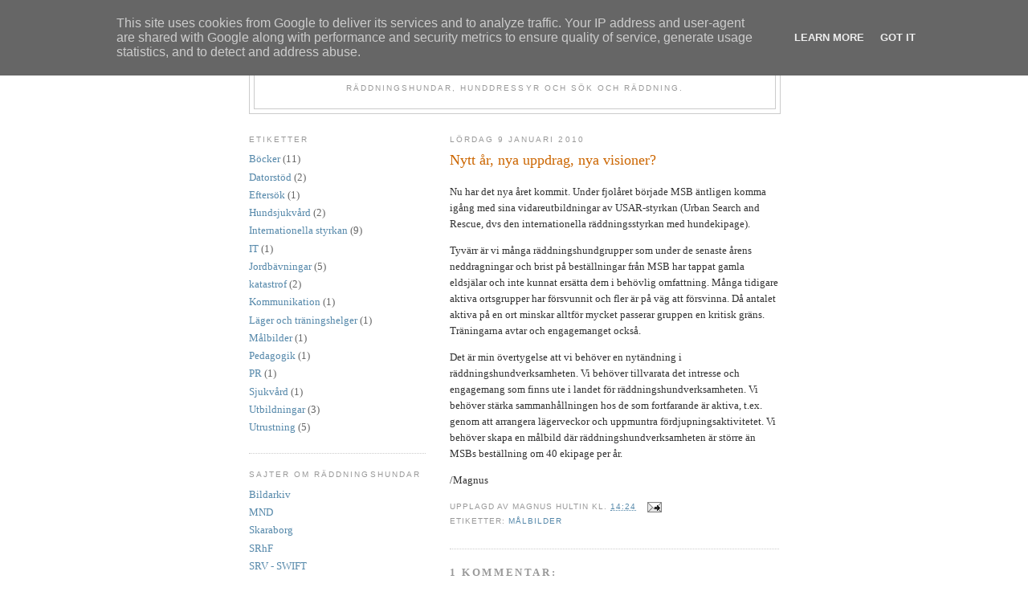

--- FILE ---
content_type: text/html; charset=UTF-8
request_url: http://www.raddningshund.se/2010/01/nytt-ar-nya-uppdrag-nya-visioner.html
body_size: 9276
content:
<!DOCTYPE html>
<html dir='ltr' xmlns='http://www.w3.org/1999/xhtml' xmlns:b='http://www.google.com/2005/gml/b' xmlns:data='http://www.google.com/2005/gml/data' xmlns:expr='http://www.google.com/2005/gml/expr'>
<head>
<link href='https://www.blogger.com/static/v1/widgets/2944754296-widget_css_bundle.css' rel='stylesheet' type='text/css'/>
<meta content='text/html; charset=UTF-8' http-equiv='Content-Type'/>
<meta content='blogger' name='generator'/>
<link href='http://www.raddningshund.se/favicon.ico' rel='icon' type='image/x-icon'/>
<link href='http://www.raddningshund.se/2010/01/nytt-ar-nya-uppdrag-nya-visioner.html' rel='canonical'/>
<link rel="alternate" type="application/atom+xml" title="Räddningshund - ett hundjobb - Atom" href="http://www.raddningshund.se/feeds/posts/default" />
<link rel="alternate" type="application/rss+xml" title="Räddningshund - ett hundjobb - RSS" href="http://www.raddningshund.se/feeds/posts/default?alt=rss" />
<link rel="service.post" type="application/atom+xml" title="Räddningshund - ett hundjobb - Atom" href="https://www.blogger.com/feeds/3940725270739598673/posts/default" />

<link rel="alternate" type="application/atom+xml" title="Räddningshund - ett hundjobb - Atom" href="http://www.raddningshund.se/feeds/107916924244515378/comments/default" />
<!--Can't find substitution for tag [blog.ieCssRetrofitLinks]-->
<meta content='http://www.raddningshund.se/2010/01/nytt-ar-nya-uppdrag-nya-visioner.html' property='og:url'/>
<meta content='Nytt år, nya uppdrag, nya visioner?' property='og:title'/>
<meta content='Nu har det nya året kommit. Under fjolåret började MSB äntligen komma igång med sina vidareutbildningar av USAR-styrkan (Urban Search and Re...' property='og:description'/>
<title>Räddningshund - ett hundjobb: Nytt år, nya uppdrag, nya visioner?</title>
<style id='page-skin-1' type='text/css'><!--
/*
-----------------------------------------------
Blogger Template Style
Name:     Minima Lefty
Date:     14 Jul 2006
----------------------------------------------- */
/* Use this with templates/template-twocol.html */
body {
background:#ffffff;
margin:0;
color:#333333;
font:x-small Georgia Serif;
font-size/* */:/**/small;
font-size: /**/small;
text-align: center;
}
a:link {
color:#5588aa;
text-decoration:none;
}
a:visited {
color:#999999;
text-decoration:none;
}
a:hover {
color:#cc6600;
text-decoration:underline;
}
a img {
border-width:0;
}
/* Header
-----------------------------------------------
*/
#header-wrapper {
width:660px;
margin:0 auto 10px;
border:1px solid #cccccc;
}
#header-inner {
background-position: center;
margin-left: auto;
margin-right: auto;
}
#header {
margin: 5px;
border: 1px solid #cccccc;
text-align: center;
color:#666666;
}
#header h1 {
margin:5px 5px 0;
padding:15px 20px .25em;
line-height:1.2em;
text-transform:uppercase;
letter-spacing:.2em;
font: normal normal 200% Georgia, Serif;
}
#header a {
color:#666666;
text-decoration:none;
}
#header a:hover {
color:#666666;
}
#header .description {
margin:0 5px 5px;
padding:0 20px 15px;
max-width:700px;
text-transform:uppercase;
letter-spacing:.2em;
line-height: 1.4em;
font: normal normal 78% 'Trebuchet MS', Trebuchet, Arial, Verdana, Sans-serif;
color: #999999;
}
#header img {
margin-left: auto;
margin-right: auto;
}
/* Outer-Wrapper
----------------------------------------------- */
#outer-wrapper {
width: 660px;
margin:0 auto;
padding:10px;
text-align:left;
font: normal normal 100% Georgia, Serif;
}
#main-wrapper {
width: 410px;
float: right;
word-wrap: break-word; /* fix for long text breaking sidebar float in IE */
overflow: hidden;     /* fix for long non-text content breaking IE sidebar float */
}
#sidebar-wrapper {
width: 220px;
float: left;
word-wrap: break-word; /* fix for long text breaking sidebar float in IE */
overflow: hidden;     /* fix for long non-text content breaking IE sidebar float */
}
/* Headings
----------------------------------------------- */
h2 {
margin:1.5em 0 .75em;
font:normal normal 78% 'Trebuchet MS',Trebuchet,Arial,Verdana,Sans-serif;
line-height: 1.4em;
text-transform:uppercase;
letter-spacing:.2em;
color:#999999;
}
/* Posts
-----------------------------------------------
*/
h2.date-header {
margin:1.5em 0 .5em;
}
.post {
margin:.5em 0 1.5em;
border-bottom:1px dotted #cccccc;
padding-bottom:1.5em;
}
.post h3 {
margin:.25em 0 0;
padding:0 0 4px;
font-size:140%;
font-weight:normal;
line-height:1.4em;
color:#cc6600;
}
.post h3 a, .post h3 a:visited, .post h3 strong {
display:block;
text-decoration:none;
color:#cc6600;
font-weight:normal;
}
.post h3 strong, .post h3 a:hover {
color:#333333;
}
.post-body {
margin:0 0 .75em;
line-height:1.6em;
}
.post-body blockquote {
line-height:1.3em;
}
.post-footer {
margin: .75em 0;
color:#999999;
text-transform:uppercase;
letter-spacing:.1em;
font: normal normal 78% 'Trebuchet MS', Trebuchet, Arial, Verdana, Sans-serif;
line-height: 1.4em;
}
.comment-link {
margin-left:.6em;
}
.post img, table.tr-caption-container {
padding:4px;
border:1px solid #cccccc;
}
.tr-caption-container img {
border: none;
padding: 0;
}
.post blockquote {
margin:1em 20px;
}
.post blockquote p {
margin:.75em 0;
}
/* Comments
----------------------------------------------- */
#comments h4 {
margin:1em 0;
font-weight: bold;
line-height: 1.4em;
text-transform:uppercase;
letter-spacing:.2em;
color: #999999;
}
#comments-block {
margin:1em 0 1.5em;
line-height:1.6em;
}
#comments-block .comment-author {
margin:.5em 0;
}
#comments-block .comment-body {
margin:.25em 0 0;
}
#comments-block .comment-footer {
margin:-.25em 0 2em;
line-height: 1.4em;
text-transform:uppercase;
letter-spacing:.1em;
}
#comments-block .comment-body p {
margin:0 0 .75em;
}
.deleted-comment {
font-style:italic;
color:gray;
}
.feed-links {
clear: both;
line-height: 2.5em;
}
#blog-pager-newer-link {
float: left;
}
#blog-pager-older-link {
float: right;
}
#blog-pager {
text-align: center;
}
/* Sidebar Content
----------------------------------------------- */
.sidebar {
color: #666666;
line-height: 1.5em;
}
.sidebar ul {
list-style:none;
margin:0 0 0;
padding:0 0 0;
}
.sidebar li {
margin:0;
padding-top:0;
padding-right:0;
padding-bottom:.25em;
padding-left:15px;
text-indent:-15px;
line-height:1.5em;
}
.sidebar .widget, .main .widget {
border-bottom:1px dotted #cccccc;
margin:0 0 1.5em;
padding:0 0 1.5em;
}
.main .Blog {
border-bottom-width: 0;
}
/* Profile
----------------------------------------------- */
.profile-img {
float: left;
margin-top: 0;
margin-right: 5px;
margin-bottom: 5px;
margin-left: 0;
padding: 4px;
border: 1px solid #cccccc;
}
.profile-data {
margin:0;
text-transform:uppercase;
letter-spacing:.1em;
font: normal normal 78% 'Trebuchet MS', Trebuchet, Arial, Verdana, Sans-serif;
color: #999999;
font-weight: bold;
line-height: 1.6em;
}
.profile-datablock {
margin:.5em 0 .5em;
}
.profile-textblock {
margin: 0.5em 0;
line-height: 1.6em;
}
.profile-link {
font: normal normal 78% 'Trebuchet MS', Trebuchet, Arial, Verdana, Sans-serif;
text-transform: uppercase;
letter-spacing: .1em;
}
/* Footer
----------------------------------------------- */
#footer {
width:660px;
clear:both;
margin:0 auto;
padding-top:15px;
line-height: 1.6em;
text-transform:uppercase;
letter-spacing:.1em;
text-align: center;
}

--></style>
<link href='https://www.blogger.com/dyn-css/authorization.css?targetBlogID=3940725270739598673&amp;zx=a2cf4e8e-c869-468b-985a-a3b327698eab' media='none' onload='if(media!=&#39;all&#39;)media=&#39;all&#39;' rel='stylesheet'/><noscript><link href='https://www.blogger.com/dyn-css/authorization.css?targetBlogID=3940725270739598673&amp;zx=a2cf4e8e-c869-468b-985a-a3b327698eab' rel='stylesheet'/></noscript>
<meta name='google-adsense-platform-account' content='ca-host-pub-1556223355139109'/>
<meta name='google-adsense-platform-domain' content='blogspot.com'/>

<!-- data-ad-client=ca-pub-4998838234250745 -->

<script type="text/javascript" language="javascript">
  // Supply ads personalization default for EEA readers
  // See https://www.blogger.com/go/adspersonalization
  adsbygoogle = window.adsbygoogle || [];
  if (typeof adsbygoogle.requestNonPersonalizedAds === 'undefined') {
    adsbygoogle.requestNonPersonalizedAds = 1;
  }
</script>


</head>
<body>
<div class='navbar section' id='navbar'><div class='widget Navbar' data-version='1' id='Navbar1'><script type="text/javascript">
    function setAttributeOnload(object, attribute, val) {
      if(window.addEventListener) {
        window.addEventListener('load',
          function(){ object[attribute] = val; }, false);
      } else {
        window.attachEvent('onload', function(){ object[attribute] = val; });
      }
    }
  </script>
<div id="navbar-iframe-container"></div>
<script type="text/javascript" src="https://apis.google.com/js/platform.js"></script>
<script type="text/javascript">
      gapi.load("gapi.iframes:gapi.iframes.style.bubble", function() {
        if (gapi.iframes && gapi.iframes.getContext) {
          gapi.iframes.getContext().openChild({
              url: 'https://www.blogger.com/navbar/3940725270739598673?po\x3d107916924244515378\x26origin\x3dhttp://www.raddningshund.se',
              where: document.getElementById("navbar-iframe-container"),
              id: "navbar-iframe"
          });
        }
      });
    </script><script type="text/javascript">
(function() {
var script = document.createElement('script');
script.type = 'text/javascript';
script.src = '//pagead2.googlesyndication.com/pagead/js/google_top_exp.js';
var head = document.getElementsByTagName('head')[0];
if (head) {
head.appendChild(script);
}})();
</script>
</div></div>
<script type='text/javascript'>
var gaJsHost = (("https:" == document.location.protocol) ? "https://ssl." : "http://www.");
document.write(unescape("%3Cscript src='" + gaJsHost + "google-analytics.com/ga.js' type='text/javascript'%3E%3C/script%3E"));
</script>
<script type='text/javascript'>
var pageTracker = _gat._getTracker("UA-1651355-1");
pageTracker._initData();
pageTracker._trackPageview();
</script>
<div id='outer-wrapper'><div id='wrap2'>
<!-- skip links for text browsers -->
<span id='skiplinks' style='display:none;'>
<a href='#main'>skip to main </a> |
      <a href='#sidebar'>skip to sidebar</a>
</span>
<div id='header-wrapper'>
<div class='header section' id='header'><div class='widget Header' data-version='1' id='Header1'>
<div id='header-inner'>
<div class='titlewrapper'>
<h1 class='title'>
<a href='http://www.raddningshund.se/'>
Räddningshund - ett hundjobb
</a>
</h1>
</div>
<div class='descriptionwrapper'>
<p class='description'><span>Räddningshundar, hunddressyr och sök och räddning.</span></p>
</div>
</div>
</div></div>
</div>
<div id='content-wrapper'>
<div id='crosscol-wrapper' style='text-align:center'>
<div class='crosscol no-items section' id='crosscol'></div>
</div>
<div id='main-wrapper'>
<div class='main section' id='main'><div class='widget Blog' data-version='1' id='Blog1'>
<div class='blog-posts hfeed'>

          <div class="date-outer">
        
<h2 class='date-header'><span>lördag 9 januari 2010</span></h2>

          <div class="date-posts">
        
<div class='post-outer'>
<div class='post hentry'>
<a name='107916924244515378'></a>
<h3 class='post-title entry-title'>
<a href='http://www.raddningshund.se/2010/01/nytt-ar-nya-uppdrag-nya-visioner.html'>Nytt år, nya uppdrag, nya visioner?</a>
</h3>
<div class='post-header-line-1'></div>
<div class='post-body entry-content'>
<p><p>Nu har det nya året kommit. Under fjolåret började MSB äntligen komma igång med sina vidareutbildningar av USAR-styrkan (Urban Search and Rescue, dvs den internationella räddningsstyrkan med hundekipage). </p>  <p>Tyvärr är vi många räddningshundgrupper som under de senaste årens neddragningar och brist på beställningar från MSB har tappat gamla eldsjälar och inte kunnat ersätta dem i behövlig omfattning. Många tidigare aktiva ortsgrupper har försvunnit och fler är på väg att försvinna. Då antalet aktiva på en ort minskar alltför mycket passerar gruppen en kritisk gräns. Träningarna avtar och engagemanget också.</p>  <p>Det är min övertygelse att vi behöver en nytändning i räddningshundverksamheten. Vi behöver tillvarata det intresse och engagemang som finns ute i landet för räddningshundverksamheten. Vi behöver stärka sammanhållningen hos de som fortfarande är aktiva, t.ex. genom att arrangera lägerveckor och uppmuntra fördjupningsaktivitetet. Vi behöver skapa en målbild där räddningshundverksamheten är större än MSBs beställning om 40 ekipage per år. </p>  <p>/Magnus</p>  </p>
<div style='clear: both;'></div>
</div>
<div class='post-footer'>
<div class='post-footer-line post-footer-line-1'><span class='post-author vcard'>
Upplagd av
<span class='fn'>Magnus Hultin</span>
</span>
<span class='post-timestamp'>
kl.
<a class='timestamp-link' href='http://www.raddningshund.se/2010/01/nytt-ar-nya-uppdrag-nya-visioner.html' rel='bookmark' title='permanent link'><abbr class='published' title='2010-01-09T14:24:00+01:00'>14:24</abbr></a>
</span>
<span class='post-comment-link'>
</span>
<span class='post-icons'>
<span class='item-action'>
<a href='https://www.blogger.com/email-post/3940725270739598673/107916924244515378' title='Skicka inlägg'>
<img alt='' class='icon-action' src='http://www.blogger.com/img/icon18_email.gif'/>
</a>
</span>
<span class='item-control blog-admin pid-2034216388'>
<a href='https://www.blogger.com/post-edit.g?blogID=3940725270739598673&postID=107916924244515378&from=pencil' title='Redigera inlägg'>
<img alt='' class='icon-action' height='18' src='https://resources.blogblog.com/img/icon18_edit_allbkg.gif' width='18'/>
</a>
</span>
</span>
</div>
<div class='post-footer-line post-footer-line-2'><span class='post-labels'>
Etiketter:
<a href='http://www.raddningshund.se/search/label/M%C3%A5lbilder' rel='tag'>Målbilder</a>
</span>
</div>
<div class='post-footer-line post-footer-line-3'></div>
</div>
</div>
<div class='comments' id='comments'>
<a name='comments'></a>
<h4>1 kommentar:</h4>
<div id='Blog1_comments-block-wrapper'>
<dl class='avatar-comment-indent' id='comments-block'>
<dt class='comment-author ' id='c1825045585324063040'>
<a name='c1825045585324063040'></a>
<div class="avatar-image-container avatar-stock"><span dir="ltr"><a href="https://www.blogger.com/profile/00916303345638162074" target="" rel="nofollow" onclick="" class="avatar-hovercard" id="av-1825045585324063040-00916303345638162074"><img src="//www.blogger.com/img/blogger_logo_round_35.png" width="35" height="35" alt="" title="Unknown">

</a></span></div>
<a href='https://www.blogger.com/profile/00916303345638162074' rel='nofollow'>Unknown</a>
sa...
</dt>
<dd class='comment-body' id='Blog1_cmt-1825045585324063040'>
<p>
Ja, det verkar super med läger och aktiviteter att välja på! <br /><br />//Maja
</p>
</dd>
<dd class='comment-footer'>
<span class='comment-timestamp'>
<a href='http://www.raddningshund.se/2010/01/nytt-ar-nya-uppdrag-nya-visioner.html?showComment=1264188563512#c1825045585324063040' title='comment permalink'>
22 januari 2010 kl. 20:29
</a>
<span class='item-control blog-admin pid-2047000155'>
<a class='comment-delete' href='https://www.blogger.com/comment/delete/3940725270739598673/1825045585324063040' title='Ta bort kommentar'>
<img src='https://resources.blogblog.com/img/icon_delete13.gif'/>
</a>
</span>
</span>
</dd>
</dl>
</div>
<p class='comment-footer'>
<a href='https://www.blogger.com/comment/fullpage/post/3940725270739598673/107916924244515378' onclick=''>Skicka en kommentar</a>
</p>
</div>
</div>
<div class='inline-ad'>
<script type="text/javascript"><!--
google_ad_client="pub-4998838234250745";
google_ad_host="pub-1556223355139109";
google_ad_host_channel="00000";
google_ad_width=234;
google_ad_height=60;
google_ad_format="234x60_as";
google_ad_type="text";
google_color_border="FFFFFF";
google_color_bg="FFFFFF";
google_color_link="336699";
google_color_url="999999";
google_color_text="333333";
//--></script>
<script type="text/javascript"
  src="http://pagead2.googlesyndication.com/pagead/show_ads.js">
</script>
</div>

        </div></div>
      
</div>
<div class='blog-pager' id='blog-pager'>
<span id='blog-pager-newer-link'>
<a class='blog-pager-newer-link' href='http://www.raddningshund.se/2010/01/hangla-mer-en-bok-om-att-ge-sig-han.html' id='Blog1_blog-pager-newer-link' title='Senaste inlägg'>Senaste inlägg</a>
</span>
<span id='blog-pager-older-link'>
<a class='blog-pager-older-link' href='http://www.raddningshund.se/2009/11/en-till-lyftsele.html' id='Blog1_blog-pager-older-link' title='Äldre inlägg'>Äldre inlägg</a>
</span>
<a class='home-link' href='http://www.raddningshund.se/'>Startsida</a>
</div>
<div class='clear'></div>
<div class='post-feeds'>
<div class='feed-links'>
Prenumerera på:
<a class='feed-link' href='http://www.raddningshund.se/feeds/107916924244515378/comments/default' target='_blank' type='application/atom+xml'>Kommentarer till inlägget (Atom)</a>
</div>
</div>
</div></div>
</div>
<div id='sidebar-wrapper'>
<div class='sidebar section' id='sidebar'><div class='widget Label' data-version='1' id='Label1'>
<h2>Etiketter</h2>
<div class='widget-content list-label-widget-content'>
<ul>
<li>
<a dir='ltr' href='http://www.raddningshund.se/search/label/B%C3%B6cker'>Böcker</a>
<span dir='ltr'>(11)</span>
</li>
<li>
<a dir='ltr' href='http://www.raddningshund.se/search/label/Datorst%C3%B6d'>Datorstöd</a>
<span dir='ltr'>(2)</span>
</li>
<li>
<a dir='ltr' href='http://www.raddningshund.se/search/label/Efters%C3%B6k'>Eftersök</a>
<span dir='ltr'>(1)</span>
</li>
<li>
<a dir='ltr' href='http://www.raddningshund.se/search/label/Hundsjukv%C3%A5rd'>Hundsjukvård</a>
<span dir='ltr'>(2)</span>
</li>
<li>
<a dir='ltr' href='http://www.raddningshund.se/search/label/Internationella%20styrkan'>Internationella styrkan</a>
<span dir='ltr'>(9)</span>
</li>
<li>
<a dir='ltr' href='http://www.raddningshund.se/search/label/IT'>IT</a>
<span dir='ltr'>(1)</span>
</li>
<li>
<a dir='ltr' href='http://www.raddningshund.se/search/label/Jordb%C3%A4vningar'>Jordbävningar</a>
<span dir='ltr'>(5)</span>
</li>
<li>
<a dir='ltr' href='http://www.raddningshund.se/search/label/katastrof'>katastrof</a>
<span dir='ltr'>(2)</span>
</li>
<li>
<a dir='ltr' href='http://www.raddningshund.se/search/label/Kommunikation'>Kommunikation</a>
<span dir='ltr'>(1)</span>
</li>
<li>
<a dir='ltr' href='http://www.raddningshund.se/search/label/L%C3%A4ger%20och%20tr%C3%A4ningshelger'>Läger och träningshelger</a>
<span dir='ltr'>(1)</span>
</li>
<li>
<a dir='ltr' href='http://www.raddningshund.se/search/label/M%C3%A5lbilder'>Målbilder</a>
<span dir='ltr'>(1)</span>
</li>
<li>
<a dir='ltr' href='http://www.raddningshund.se/search/label/Pedagogik'>Pedagogik</a>
<span dir='ltr'>(1)</span>
</li>
<li>
<a dir='ltr' href='http://www.raddningshund.se/search/label/PR'>PR</a>
<span dir='ltr'>(1)</span>
</li>
<li>
<a dir='ltr' href='http://www.raddningshund.se/search/label/Sjukv%C3%A5rd'>Sjukvård</a>
<span dir='ltr'>(1)</span>
</li>
<li>
<a dir='ltr' href='http://www.raddningshund.se/search/label/Utbildningar'>Utbildningar</a>
<span dir='ltr'>(3)</span>
</li>
<li>
<a dir='ltr' href='http://www.raddningshund.se/search/label/Utrustning'>Utrustning</a>
<span dir='ltr'>(5)</span>
</li>
</ul>
<div class='clear'></div>
</div>
</div><div class='widget LinkList' data-version='1' id='LinkList1'>
<h2>Sajter om räddningshundar</h2>
<div class='widget-content'>
<ul>
<li><a href='http://picasaweb.google.se/raddningshund.se'>Bildarkiv</a></li>
<li><a href='http://www.raddningshunden.com/'>MND</a></li>
<li><a href='http://www.rescuedog-skaraborg.se/'>Skaraborg</a></li>
<li><a href='http://www.srhf.se/'>SRhF</a></li>
<li><a href='http://www.srv.se/templates/SRV_AreaPage____23624.aspx'>SRV - SWIFT</a></li>
<li><a href='http://www.ubhk.se/rhgrupp'>Umeå</a></li>
<li><a href='http://www.raddningshunduppland.se/'>Uppland</a></li>
<li><a href='http://medlem.spray.se/raddningivast/'>V Götaland</a></li>
<li><a href='http://www.sbk-ovik.se/tjänst_räddning.htm'>Örnsköldsvik</a></li>
</ul>
<div class='clear'></div>
</div>
</div><div class='widget Profile' data-version='1' id='Profile1'>
<h2>Om mig</h2>
<div class='widget-content'>
<a href='https://www.blogger.com/profile/10481776803702409897'><img alt='Mitt foto' class='profile-img' height='80' src='//lh6.google.com/salthjarta/Rzc6yVkdNtI/AAAAAAAAAwo/Id6gbFiMw2U/s80/IMG_0182-400x.jpg' width='62'/></a>
<dl class='profile-datablock'>
<dt class='profile-data'>
<a class='profile-name-link g-profile' href='https://www.blogger.com/profile/10481776803702409897' rel='author' style='background-image: url(//www.blogger.com/img/logo-16.png);'>
Magnus Hultin
</a>
</dt>
<dd class='profile-data'>Umeå, Norrland, Sweden</dd>
<dd class='profile-textblock'>Specialist i anestesi och intensivvård. Räddningshundinstruktör. Två hundar, Emil 9 år och Benny 1 år.</dd>
</dl>
<a class='profile-link' href='https://www.blogger.com/profile/10481776803702409897' rel='author'>Visa hela min profil</a>
<div class='clear'></div>
</div>
</div><div class='widget BlogArchive' data-version='1' id='BlogArchive1'>
<h2>Bloggarkiv</h2>
<div class='widget-content'>
<div id='ArchiveList'>
<div id='BlogArchive1_ArchiveList'>
<ul class='hierarchy'>
<li class='archivedate expanded'>
<a class='toggle' href='javascript:void(0)'>
<span class='zippy toggle-open'>

        &#9660;&#160;
      
</span>
</a>
<a class='post-count-link' href='http://www.raddningshund.se/2010/'>
2010
</a>
<span class='post-count' dir='ltr'>(6)</span>
<ul class='hierarchy'>
<li class='archivedate collapsed'>
<a class='toggle' href='javascript:void(0)'>
<span class='zippy'>

        &#9658;&#160;
      
</span>
</a>
<a class='post-count-link' href='http://www.raddningshund.se/2010/06/'>
juni
</a>
<span class='post-count' dir='ltr'>(1)</span>
</li>
</ul>
<ul class='hierarchy'>
<li class='archivedate expanded'>
<a class='toggle' href='javascript:void(0)'>
<span class='zippy toggle-open'>

        &#9660;&#160;
      
</span>
</a>
<a class='post-count-link' href='http://www.raddningshund.se/2010/01/'>
januari
</a>
<span class='post-count' dir='ltr'>(5)</span>
<ul class='posts'>
<li><a href='http://www.raddningshund.se/2010/01/ocha-haiti-rapporter.html'>OCHA Haiti-rapporter</a></li>
<li><a href='http://www.raddningshund.se/2010/01/resursbrist-i-haiti.html'>Resursbrist i Haiti</a></li>
<li><a href='http://www.raddningshund.se/2010/01/raddningshundar-letar-instangda.html'>Räddningshundar letar instängda</a></li>
<li><a href='http://www.raddningshund.se/2010/01/hangla-mer-en-bok-om-att-ge-sig-han.html'>Hångla mer! En bok om att ge sig hän&#8230;</a></li>
<li><a href='http://www.raddningshund.se/2010/01/nytt-ar-nya-uppdrag-nya-visioner.html'>Nytt år, nya uppdrag, nya visioner?</a></li>
</ul>
</li>
</ul>
</li>
</ul>
<ul class='hierarchy'>
<li class='archivedate collapsed'>
<a class='toggle' href='javascript:void(0)'>
<span class='zippy'>

        &#9658;&#160;
      
</span>
</a>
<a class='post-count-link' href='http://www.raddningshund.se/2009/'>
2009
</a>
<span class='post-count' dir='ltr'>(13)</span>
<ul class='hierarchy'>
<li class='archivedate collapsed'>
<a class='toggle' href='javascript:void(0)'>
<span class='zippy'>

        &#9658;&#160;
      
</span>
</a>
<a class='post-count-link' href='http://www.raddningshund.se/2009/11/'>
november
</a>
<span class='post-count' dir='ltr'>(1)</span>
</li>
</ul>
<ul class='hierarchy'>
<li class='archivedate collapsed'>
<a class='toggle' href='javascript:void(0)'>
<span class='zippy'>

        &#9658;&#160;
      
</span>
</a>
<a class='post-count-link' href='http://www.raddningshund.se/2009/10/'>
oktober
</a>
<span class='post-count' dir='ltr'>(9)</span>
</li>
</ul>
<ul class='hierarchy'>
<li class='archivedate collapsed'>
<a class='toggle' href='javascript:void(0)'>
<span class='zippy'>

        &#9658;&#160;
      
</span>
</a>
<a class='post-count-link' href='http://www.raddningshund.se/2009/09/'>
september
</a>
<span class='post-count' dir='ltr'>(1)</span>
</li>
</ul>
<ul class='hierarchy'>
<li class='archivedate collapsed'>
<a class='toggle' href='javascript:void(0)'>
<span class='zippy'>

        &#9658;&#160;
      
</span>
</a>
<a class='post-count-link' href='http://www.raddningshund.se/2009/08/'>
augusti
</a>
<span class='post-count' dir='ltr'>(2)</span>
</li>
</ul>
</li>
</ul>
<ul class='hierarchy'>
<li class='archivedate collapsed'>
<a class='toggle' href='javascript:void(0)'>
<span class='zippy'>

        &#9658;&#160;
      
</span>
</a>
<a class='post-count-link' href='http://www.raddningshund.se/2008/'>
2008
</a>
<span class='post-count' dir='ltr'>(27)</span>
<ul class='hierarchy'>
<li class='archivedate collapsed'>
<a class='toggle' href='javascript:void(0)'>
<span class='zippy'>

        &#9658;&#160;
      
</span>
</a>
<a class='post-count-link' href='http://www.raddningshund.se/2008/09/'>
september
</a>
<span class='post-count' dir='ltr'>(6)</span>
</li>
</ul>
<ul class='hierarchy'>
<li class='archivedate collapsed'>
<a class='toggle' href='javascript:void(0)'>
<span class='zippy'>

        &#9658;&#160;
      
</span>
</a>
<a class='post-count-link' href='http://www.raddningshund.se/2008/08/'>
augusti
</a>
<span class='post-count' dir='ltr'>(4)</span>
</li>
</ul>
<ul class='hierarchy'>
<li class='archivedate collapsed'>
<a class='toggle' href='javascript:void(0)'>
<span class='zippy'>

        &#9658;&#160;
      
</span>
</a>
<a class='post-count-link' href='http://www.raddningshund.se/2008/07/'>
juli
</a>
<span class='post-count' dir='ltr'>(1)</span>
</li>
</ul>
<ul class='hierarchy'>
<li class='archivedate collapsed'>
<a class='toggle' href='javascript:void(0)'>
<span class='zippy'>

        &#9658;&#160;
      
</span>
</a>
<a class='post-count-link' href='http://www.raddningshund.se/2008/06/'>
juni
</a>
<span class='post-count' dir='ltr'>(2)</span>
</li>
</ul>
<ul class='hierarchy'>
<li class='archivedate collapsed'>
<a class='toggle' href='javascript:void(0)'>
<span class='zippy'>

        &#9658;&#160;
      
</span>
</a>
<a class='post-count-link' href='http://www.raddningshund.se/2008/05/'>
maj
</a>
<span class='post-count' dir='ltr'>(13)</span>
</li>
</ul>
<ul class='hierarchy'>
<li class='archivedate collapsed'>
<a class='toggle' href='javascript:void(0)'>
<span class='zippy'>

        &#9658;&#160;
      
</span>
</a>
<a class='post-count-link' href='http://www.raddningshund.se/2008/03/'>
mars
</a>
<span class='post-count' dir='ltr'>(1)</span>
</li>
</ul>
</li>
</ul>
</div>
</div>
<div class='clear'></div>
</div>
</div><div class='widget Feed' data-version='1' id='Feed1'>
<h2>Räddningshundar i Umeå</h2>
<div class='widget-content' id='Feed1_feedItemListDisplay'>
<span style='filter: alpha(25); opacity: 0.25;'>
<a href='http://groups.google.com/group/sardogs-umea/feed/atom_v1_0_msgs.xml'>Läser in...</a>
</span>
</div>
<div class='clear'></div>
</div><div class='widget LinkList' data-version='1' id='LinkList2'>
<h2>Produktiva länkar</h2>
<div class='widget-content'>
<ul>
<li><a href='http://keepvid.com/'>Videotappning</a></li>
</ul>
<div class='clear'></div>
</div>
</div></div>
</div>
<!-- spacer for skins that want sidebar and main to be the same height-->
<div class='clear'>&#160;</div>
</div>
<!-- end content-wrapper -->
<div id='footer-wrapper'>
<div class='footer section' id='footer'><div class='widget AdSense' data-version='1' id='AdSense1'>
<div class='widget-content'>
<script type="text/javascript"><!--
google_ad_client="pub-4998838234250745";
google_ad_host="pub-1556223355139109";
google_ad_host_channel="00000";
google_ad_width=468;
google_ad_height=60;
google_ad_format="468x60_as";
google_ad_type="text";
google_color_border="FFFFFF";
google_color_bg="FFFFFF";
google_color_link="666666";
google_color_url="5588AA";
google_color_text="999999";
//--></script>
<script type="text/javascript"
  src="http://pagead2.googlesyndication.com/pagead/show_ads.js">
</script>
<div class='clear'></div>
</div>
</div></div>
</div>
</div></div>
<!-- end outer-wrapper -->
<!--It is your responsibility to notify your visitors about cookies used and data collected on your blog. Blogger makes a standard notification available for you to use on your blog, and you can customize it or replace with your own notice. See http://www.blogger.com/go/cookiechoices for more details.-->
<script defer='' src='/js/cookienotice.js'></script>
<script>
    document.addEventListener('DOMContentLoaded', function(event) {
      window.cookieChoices && cookieChoices.showCookieConsentBar && cookieChoices.showCookieConsentBar(
          (window.cookieOptions && cookieOptions.msg) || 'This site uses cookies from Google to deliver its services and to analyze traffic. Your IP address and user-agent are shared with Google along with performance and security metrics to ensure quality of service, generate usage statistics, and to detect and address abuse.',
          (window.cookieOptions && cookieOptions.close) || 'Got it',
          (window.cookieOptions && cookieOptions.learn) || 'Learn More',
          (window.cookieOptions && cookieOptions.link) || 'https://www.blogger.com/go/blogspot-cookies');
    });
  </script>

<script type="text/javascript" src="https://www.blogger.com/static/v1/widgets/2028843038-widgets.js"></script>
<script type='text/javascript'>
window['__wavt'] = 'AOuZoY5b4w99cl_evu0NLU05_69u5F0uLg:1768962329883';_WidgetManager._Init('//www.blogger.com/rearrange?blogID\x3d3940725270739598673','//www.raddningshund.se/2010/01/nytt-ar-nya-uppdrag-nya-visioner.html','3940725270739598673');
_WidgetManager._SetDataContext([{'name': 'blog', 'data': {'blogId': '3940725270739598673', 'title': 'R\xe4ddningshund - ett hundjobb', 'url': 'http://www.raddningshund.se/2010/01/nytt-ar-nya-uppdrag-nya-visioner.html', 'canonicalUrl': 'http://www.raddningshund.se/2010/01/nytt-ar-nya-uppdrag-nya-visioner.html', 'homepageUrl': 'http://www.raddningshund.se/', 'searchUrl': 'http://www.raddningshund.se/search', 'canonicalHomepageUrl': 'http://www.raddningshund.se/', 'blogspotFaviconUrl': 'http://www.raddningshund.se/favicon.ico', 'bloggerUrl': 'https://www.blogger.com', 'hasCustomDomain': true, 'httpsEnabled': false, 'enabledCommentProfileImages': true, 'gPlusViewType': 'FILTERED_POSTMOD', 'adultContent': false, 'analyticsAccountNumber': '', 'encoding': 'UTF-8', 'locale': 'sv', 'localeUnderscoreDelimited': 'sv', 'languageDirection': 'ltr', 'isPrivate': false, 'isMobile': false, 'isMobileRequest': false, 'mobileClass': '', 'isPrivateBlog': false, 'isDynamicViewsAvailable': true, 'feedLinks': '\x3clink rel\x3d\x22alternate\x22 type\x3d\x22application/atom+xml\x22 title\x3d\x22R\xe4ddningshund - ett hundjobb - Atom\x22 href\x3d\x22http://www.raddningshund.se/feeds/posts/default\x22 /\x3e\n\x3clink rel\x3d\x22alternate\x22 type\x3d\x22application/rss+xml\x22 title\x3d\x22R\xe4ddningshund - ett hundjobb - RSS\x22 href\x3d\x22http://www.raddningshund.se/feeds/posts/default?alt\x3drss\x22 /\x3e\n\x3clink rel\x3d\x22service.post\x22 type\x3d\x22application/atom+xml\x22 title\x3d\x22R\xe4ddningshund - ett hundjobb - Atom\x22 href\x3d\x22https://www.blogger.com/feeds/3940725270739598673/posts/default\x22 /\x3e\n\n\x3clink rel\x3d\x22alternate\x22 type\x3d\x22application/atom+xml\x22 title\x3d\x22R\xe4ddningshund - ett hundjobb - Atom\x22 href\x3d\x22http://www.raddningshund.se/feeds/107916924244515378/comments/default\x22 /\x3e\n', 'meTag': '', 'adsenseClientId': 'ca-pub-4998838234250745', 'adsenseHostId': 'ca-host-pub-1556223355139109', 'adsenseHasAds': true, 'adsenseAutoAds': false, 'boqCommentIframeForm': true, 'loginRedirectParam': '', 'view': '', 'dynamicViewsCommentsSrc': '//www.blogblog.com/dynamicviews/4224c15c4e7c9321/js/comments.js', 'dynamicViewsScriptSrc': '//www.blogblog.com/dynamicviews/6e0d22adcfa5abea', 'plusOneApiSrc': 'https://apis.google.com/js/platform.js', 'disableGComments': true, 'interstitialAccepted': false, 'sharing': {'platforms': [{'name': 'H\xe4mta l\xe4nk', 'key': 'link', 'shareMessage': 'H\xe4mta l\xe4nk', 'target': ''}, {'name': 'Facebook', 'key': 'facebook', 'shareMessage': 'Dela p\xe5 Facebook', 'target': 'facebook'}, {'name': 'BlogThis!', 'key': 'blogThis', 'shareMessage': 'BlogThis!', 'target': 'blog'}, {'name': 'X', 'key': 'twitter', 'shareMessage': 'Dela p\xe5 X', 'target': 'twitter'}, {'name': 'Pinterest', 'key': 'pinterest', 'shareMessage': 'Dela p\xe5 Pinterest', 'target': 'pinterest'}, {'name': 'E-post', 'key': 'email', 'shareMessage': 'E-post', 'target': 'email'}], 'disableGooglePlus': true, 'googlePlusShareButtonWidth': 0, 'googlePlusBootstrap': '\x3cscript type\x3d\x22text/javascript\x22\x3ewindow.___gcfg \x3d {\x27lang\x27: \x27sv\x27};\x3c/script\x3e'}, 'hasCustomJumpLinkMessage': false, 'jumpLinkMessage': 'L\xe4s mer', 'pageType': 'item', 'postId': '107916924244515378', 'pageName': 'Nytt \xe5r, nya uppdrag, nya visioner?', 'pageTitle': 'R\xe4ddningshund - ett hundjobb: Nytt \xe5r, nya uppdrag, nya visioner?'}}, {'name': 'features', 'data': {}}, {'name': 'messages', 'data': {'edit': 'Redigera', 'linkCopiedToClipboard': 'L\xe4nk kopierad till Urklipp.', 'ok': 'Ok', 'postLink': 'Inl\xe4ggsl\xe4nk'}}, {'name': 'template', 'data': {'name': 'custom', 'localizedName': 'Anpassad', 'isResponsive': false, 'isAlternateRendering': false, 'isCustom': true}}, {'name': 'view', 'data': {'classic': {'name': 'classic', 'url': '?view\x3dclassic'}, 'flipcard': {'name': 'flipcard', 'url': '?view\x3dflipcard'}, 'magazine': {'name': 'magazine', 'url': '?view\x3dmagazine'}, 'mosaic': {'name': 'mosaic', 'url': '?view\x3dmosaic'}, 'sidebar': {'name': 'sidebar', 'url': '?view\x3dsidebar'}, 'snapshot': {'name': 'snapshot', 'url': '?view\x3dsnapshot'}, 'timeslide': {'name': 'timeslide', 'url': '?view\x3dtimeslide'}, 'isMobile': false, 'title': 'Nytt \xe5r, nya uppdrag, nya visioner?', 'description': 'Nu har det nya \xe5ret kommit. Under fjol\xe5ret b\xf6rjade MSB \xe4ntligen komma ig\xe5ng med sina vidareutbildningar av USAR-styrkan (Urban Search and Re...', 'url': 'http://www.raddningshund.se/2010/01/nytt-ar-nya-uppdrag-nya-visioner.html', 'type': 'item', 'isSingleItem': true, 'isMultipleItems': false, 'isError': false, 'isPage': false, 'isPost': true, 'isHomepage': false, 'isArchive': false, 'isLabelSearch': false, 'postId': 107916924244515378}}]);
_WidgetManager._RegisterWidget('_NavbarView', new _WidgetInfo('Navbar1', 'navbar', document.getElementById('Navbar1'), {}, 'displayModeFull'));
_WidgetManager._RegisterWidget('_HeaderView', new _WidgetInfo('Header1', 'header', document.getElementById('Header1'), {}, 'displayModeFull'));
_WidgetManager._RegisterWidget('_BlogView', new _WidgetInfo('Blog1', 'main', document.getElementById('Blog1'), {'cmtInteractionsEnabled': false, 'lightboxEnabled': true, 'lightboxModuleUrl': 'https://www.blogger.com/static/v1/jsbin/1939264551-lbx__sv.js', 'lightboxCssUrl': 'https://www.blogger.com/static/v1/v-css/828616780-lightbox_bundle.css'}, 'displayModeFull'));
_WidgetManager._RegisterWidget('_LabelView', new _WidgetInfo('Label1', 'sidebar', document.getElementById('Label1'), {}, 'displayModeFull'));
_WidgetManager._RegisterWidget('_LinkListView', new _WidgetInfo('LinkList1', 'sidebar', document.getElementById('LinkList1'), {}, 'displayModeFull'));
_WidgetManager._RegisterWidget('_ProfileView', new _WidgetInfo('Profile1', 'sidebar', document.getElementById('Profile1'), {}, 'displayModeFull'));
_WidgetManager._RegisterWidget('_BlogArchiveView', new _WidgetInfo('BlogArchive1', 'sidebar', document.getElementById('BlogArchive1'), {'languageDirection': 'ltr', 'loadingMessage': 'L\xe4ser in\x26hellip;'}, 'displayModeFull'));
_WidgetManager._RegisterWidget('_FeedView', new _WidgetInfo('Feed1', 'sidebar', document.getElementById('Feed1'), {'title': 'R\xe4ddningshundar i Ume\xe5', 'showItemDate': false, 'showItemAuthor': false, 'feedUrl': 'http://groups.google.com/group/sardogs-umea/feed/atom_v1_0_msgs.xml', 'numItemsShow': 3, 'loadingMsg': 'L\xe4ser in...', 'openLinksInNewWindow': false, 'useFeedWidgetServ': 'true'}, 'displayModeFull'));
_WidgetManager._RegisterWidget('_LinkListView', new _WidgetInfo('LinkList2', 'sidebar', document.getElementById('LinkList2'), {}, 'displayModeFull'));
_WidgetManager._RegisterWidget('_AdSenseView', new _WidgetInfo('AdSense1', 'footer', document.getElementById('AdSense1'), {}, 'displayModeFull'));
</script>
</body>
</html>